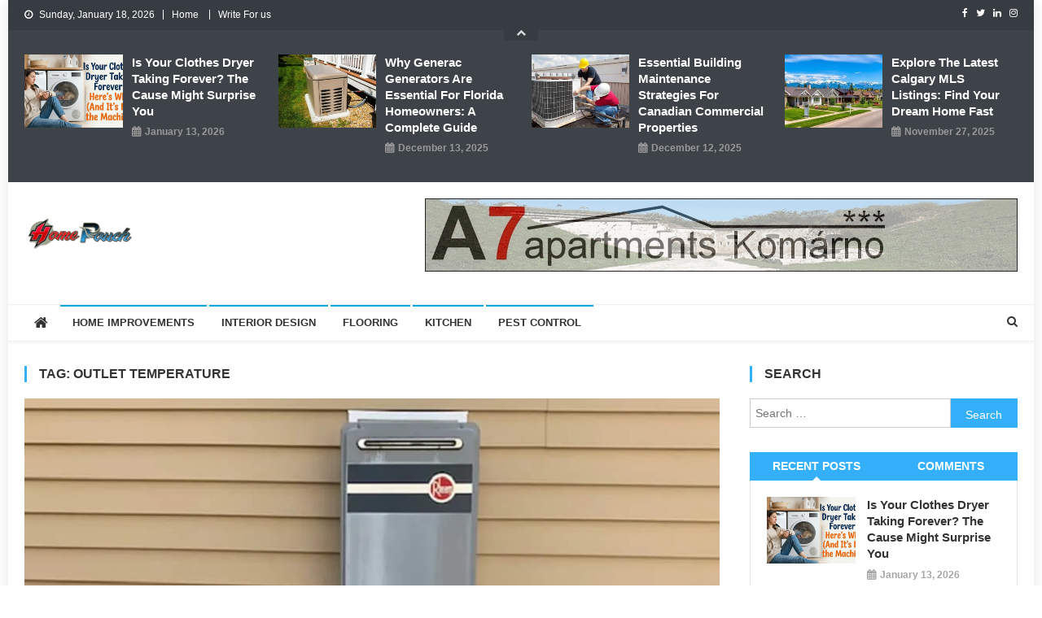

--- FILE ---
content_type: text/html; charset=UTF-8
request_url: https://homepouch.com/tag/outlet-temperature/
body_size: 12414
content:
<!doctype html>
<html lang="en-US">
<head>
<meta charset="UTF-8">
<meta name="viewport" content="width=device-width, initial-scale=1">
<link rel="profile" href="http://gmpg.org/xfn/11">

<meta name='robots' content='index, follow, max-image-preview:large, max-snippet:-1, max-video-preview:-1' />

	<!-- This site is optimized with the Yoast SEO plugin v26.7 - https://yoast.com/wordpress/plugins/seo/ -->
	<title>Outlet Temperature Archives - Home Pouch</title>
	<link rel="canonical" href="https://homepouch.com/tag/outlet-temperature/" />
	<meta property="og:locale" content="en_US" />
	<meta property="og:type" content="article" />
	<meta property="og:title" content="Outlet Temperature Archives - Home Pouch" />
	<meta property="og:url" content="https://homepouch.com/tag/outlet-temperature/" />
	<meta property="og:site_name" content="Home Pouch" />
	<meta name="twitter:card" content="summary_large_image" />
	<script type="application/ld+json" class="yoast-schema-graph">{"@context":"https://schema.org","@graph":[{"@type":"CollectionPage","@id":"https://homepouch.com/tag/outlet-temperature/","url":"https://homepouch.com/tag/outlet-temperature/","name":"Outlet Temperature Archives - Home Pouch","isPartOf":{"@id":"https://homepouch.com/#website"},"primaryImageOfPage":{"@id":"https://homepouch.com/tag/outlet-temperature/#primaryimage"},"image":{"@id":"https://homepouch.com/tag/outlet-temperature/#primaryimage"},"thumbnailUrl":"https://homepouch.com/wp-content/uploads/2021/11/y-16.jpg","inLanguage":"en-US"},{"@type":"ImageObject","inLanguage":"en-US","@id":"https://homepouch.com/tag/outlet-temperature/#primaryimage","url":"https://homepouch.com/wp-content/uploads/2021/11/y-16.jpg","contentUrl":"https://homepouch.com/wp-content/uploads/2021/11/y-16.jpg","width":900,"height":483},{"@type":"WebSite","@id":"https://homepouch.com/#website","url":"https://homepouch.com/","name":"Home Pouch","description":"Home Improvements Blog","publisher":{"@id":"https://homepouch.com/#organization"},"potentialAction":[{"@type":"SearchAction","target":{"@type":"EntryPoint","urlTemplate":"https://homepouch.com/?s={search_term_string}"},"query-input":{"@type":"PropertyValueSpecification","valueRequired":true,"valueName":"search_term_string"}}],"inLanguage":"en-US"},{"@type":"Organization","@id":"https://homepouch.com/#organization","name":"Home Pouch","url":"https://homepouch.com/","logo":{"@type":"ImageObject","inLanguage":"en-US","@id":"https://homepouch.com/#/schema/logo/image/","url":"https://homepouch.com/wp-content/uploads/2021/11/cropped-big-Homepouch-logo-1.png","contentUrl":"https://homepouch.com/wp-content/uploads/2021/11/cropped-big-Homepouch-logo-1.png","width":134,"height":45,"caption":"Home Pouch"},"image":{"@id":"https://homepouch.com/#/schema/logo/image/"}}]}</script>
	<!-- / Yoast SEO plugin. -->


<link rel='dns-prefetch' href='//fonts.googleapis.com' />
<link rel="alternate" type="application/rss+xml" title="Home Pouch &raquo; Feed" href="https://homepouch.com/feed/" />
<link rel="alternate" type="application/rss+xml" title="Home Pouch &raquo; Comments Feed" href="https://homepouch.com/comments/feed/" />
<link rel="alternate" type="application/rss+xml" title="Home Pouch &raquo; Outlet Temperature Tag Feed" href="https://homepouch.com/tag/outlet-temperature/feed/" />
<style id='wp-img-auto-sizes-contain-inline-css' type='text/css'>
img:is([sizes=auto i],[sizes^="auto," i]){contain-intrinsic-size:3000px 1500px}
/*# sourceURL=wp-img-auto-sizes-contain-inline-css */
</style>

<style id='wp-emoji-styles-inline-css' type='text/css'>

	img.wp-smiley, img.emoji {
		display: inline !important;
		border: none !important;
		box-shadow: none !important;
		height: 1em !important;
		width: 1em !important;
		margin: 0 0.07em !important;
		vertical-align: -0.1em !important;
		background: none !important;
		padding: 0 !important;
	}
/*# sourceURL=wp-emoji-styles-inline-css */
</style>
<link rel='stylesheet' id='wp-block-library-css' href='https://homepouch.com/wp-includes/css/dist/block-library/style.min.css?ver=6.9' type='text/css' media='all' />
<style id='global-styles-inline-css' type='text/css'>
:root{--wp--preset--aspect-ratio--square: 1;--wp--preset--aspect-ratio--4-3: 4/3;--wp--preset--aspect-ratio--3-4: 3/4;--wp--preset--aspect-ratio--3-2: 3/2;--wp--preset--aspect-ratio--2-3: 2/3;--wp--preset--aspect-ratio--16-9: 16/9;--wp--preset--aspect-ratio--9-16: 9/16;--wp--preset--color--black: #000000;--wp--preset--color--cyan-bluish-gray: #abb8c3;--wp--preset--color--white: #ffffff;--wp--preset--color--pale-pink: #f78da7;--wp--preset--color--vivid-red: #cf2e2e;--wp--preset--color--luminous-vivid-orange: #ff6900;--wp--preset--color--luminous-vivid-amber: #fcb900;--wp--preset--color--light-green-cyan: #7bdcb5;--wp--preset--color--vivid-green-cyan: #00d084;--wp--preset--color--pale-cyan-blue: #8ed1fc;--wp--preset--color--vivid-cyan-blue: #0693e3;--wp--preset--color--vivid-purple: #9b51e0;--wp--preset--gradient--vivid-cyan-blue-to-vivid-purple: linear-gradient(135deg,rgb(6,147,227) 0%,rgb(155,81,224) 100%);--wp--preset--gradient--light-green-cyan-to-vivid-green-cyan: linear-gradient(135deg,rgb(122,220,180) 0%,rgb(0,208,130) 100%);--wp--preset--gradient--luminous-vivid-amber-to-luminous-vivid-orange: linear-gradient(135deg,rgb(252,185,0) 0%,rgb(255,105,0) 100%);--wp--preset--gradient--luminous-vivid-orange-to-vivid-red: linear-gradient(135deg,rgb(255,105,0) 0%,rgb(207,46,46) 100%);--wp--preset--gradient--very-light-gray-to-cyan-bluish-gray: linear-gradient(135deg,rgb(238,238,238) 0%,rgb(169,184,195) 100%);--wp--preset--gradient--cool-to-warm-spectrum: linear-gradient(135deg,rgb(74,234,220) 0%,rgb(151,120,209) 20%,rgb(207,42,186) 40%,rgb(238,44,130) 60%,rgb(251,105,98) 80%,rgb(254,248,76) 100%);--wp--preset--gradient--blush-light-purple: linear-gradient(135deg,rgb(255,206,236) 0%,rgb(152,150,240) 100%);--wp--preset--gradient--blush-bordeaux: linear-gradient(135deg,rgb(254,205,165) 0%,rgb(254,45,45) 50%,rgb(107,0,62) 100%);--wp--preset--gradient--luminous-dusk: linear-gradient(135deg,rgb(255,203,112) 0%,rgb(199,81,192) 50%,rgb(65,88,208) 100%);--wp--preset--gradient--pale-ocean: linear-gradient(135deg,rgb(255,245,203) 0%,rgb(182,227,212) 50%,rgb(51,167,181) 100%);--wp--preset--gradient--electric-grass: linear-gradient(135deg,rgb(202,248,128) 0%,rgb(113,206,126) 100%);--wp--preset--gradient--midnight: linear-gradient(135deg,rgb(2,3,129) 0%,rgb(40,116,252) 100%);--wp--preset--font-size--small: 13px;--wp--preset--font-size--medium: 20px;--wp--preset--font-size--large: 36px;--wp--preset--font-size--x-large: 42px;--wp--preset--spacing--20: 0.44rem;--wp--preset--spacing--30: 0.67rem;--wp--preset--spacing--40: 1rem;--wp--preset--spacing--50: 1.5rem;--wp--preset--spacing--60: 2.25rem;--wp--preset--spacing--70: 3.38rem;--wp--preset--spacing--80: 5.06rem;--wp--preset--shadow--natural: 6px 6px 9px rgba(0, 0, 0, 0.2);--wp--preset--shadow--deep: 12px 12px 50px rgba(0, 0, 0, 0.4);--wp--preset--shadow--sharp: 6px 6px 0px rgba(0, 0, 0, 0.2);--wp--preset--shadow--outlined: 6px 6px 0px -3px rgb(255, 255, 255), 6px 6px rgb(0, 0, 0);--wp--preset--shadow--crisp: 6px 6px 0px rgb(0, 0, 0);}:where(.is-layout-flex){gap: 0.5em;}:where(.is-layout-grid){gap: 0.5em;}body .is-layout-flex{display: flex;}.is-layout-flex{flex-wrap: wrap;align-items: center;}.is-layout-flex > :is(*, div){margin: 0;}body .is-layout-grid{display: grid;}.is-layout-grid > :is(*, div){margin: 0;}:where(.wp-block-columns.is-layout-flex){gap: 2em;}:where(.wp-block-columns.is-layout-grid){gap: 2em;}:where(.wp-block-post-template.is-layout-flex){gap: 1.25em;}:where(.wp-block-post-template.is-layout-grid){gap: 1.25em;}.has-black-color{color: var(--wp--preset--color--black) !important;}.has-cyan-bluish-gray-color{color: var(--wp--preset--color--cyan-bluish-gray) !important;}.has-white-color{color: var(--wp--preset--color--white) !important;}.has-pale-pink-color{color: var(--wp--preset--color--pale-pink) !important;}.has-vivid-red-color{color: var(--wp--preset--color--vivid-red) !important;}.has-luminous-vivid-orange-color{color: var(--wp--preset--color--luminous-vivid-orange) !important;}.has-luminous-vivid-amber-color{color: var(--wp--preset--color--luminous-vivid-amber) !important;}.has-light-green-cyan-color{color: var(--wp--preset--color--light-green-cyan) !important;}.has-vivid-green-cyan-color{color: var(--wp--preset--color--vivid-green-cyan) !important;}.has-pale-cyan-blue-color{color: var(--wp--preset--color--pale-cyan-blue) !important;}.has-vivid-cyan-blue-color{color: var(--wp--preset--color--vivid-cyan-blue) !important;}.has-vivid-purple-color{color: var(--wp--preset--color--vivid-purple) !important;}.has-black-background-color{background-color: var(--wp--preset--color--black) !important;}.has-cyan-bluish-gray-background-color{background-color: var(--wp--preset--color--cyan-bluish-gray) !important;}.has-white-background-color{background-color: var(--wp--preset--color--white) !important;}.has-pale-pink-background-color{background-color: var(--wp--preset--color--pale-pink) !important;}.has-vivid-red-background-color{background-color: var(--wp--preset--color--vivid-red) !important;}.has-luminous-vivid-orange-background-color{background-color: var(--wp--preset--color--luminous-vivid-orange) !important;}.has-luminous-vivid-amber-background-color{background-color: var(--wp--preset--color--luminous-vivid-amber) !important;}.has-light-green-cyan-background-color{background-color: var(--wp--preset--color--light-green-cyan) !important;}.has-vivid-green-cyan-background-color{background-color: var(--wp--preset--color--vivid-green-cyan) !important;}.has-pale-cyan-blue-background-color{background-color: var(--wp--preset--color--pale-cyan-blue) !important;}.has-vivid-cyan-blue-background-color{background-color: var(--wp--preset--color--vivid-cyan-blue) !important;}.has-vivid-purple-background-color{background-color: var(--wp--preset--color--vivid-purple) !important;}.has-black-border-color{border-color: var(--wp--preset--color--black) !important;}.has-cyan-bluish-gray-border-color{border-color: var(--wp--preset--color--cyan-bluish-gray) !important;}.has-white-border-color{border-color: var(--wp--preset--color--white) !important;}.has-pale-pink-border-color{border-color: var(--wp--preset--color--pale-pink) !important;}.has-vivid-red-border-color{border-color: var(--wp--preset--color--vivid-red) !important;}.has-luminous-vivid-orange-border-color{border-color: var(--wp--preset--color--luminous-vivid-orange) !important;}.has-luminous-vivid-amber-border-color{border-color: var(--wp--preset--color--luminous-vivid-amber) !important;}.has-light-green-cyan-border-color{border-color: var(--wp--preset--color--light-green-cyan) !important;}.has-vivid-green-cyan-border-color{border-color: var(--wp--preset--color--vivid-green-cyan) !important;}.has-pale-cyan-blue-border-color{border-color: var(--wp--preset--color--pale-cyan-blue) !important;}.has-vivid-cyan-blue-border-color{border-color: var(--wp--preset--color--vivid-cyan-blue) !important;}.has-vivid-purple-border-color{border-color: var(--wp--preset--color--vivid-purple) !important;}.has-vivid-cyan-blue-to-vivid-purple-gradient-background{background: var(--wp--preset--gradient--vivid-cyan-blue-to-vivid-purple) !important;}.has-light-green-cyan-to-vivid-green-cyan-gradient-background{background: var(--wp--preset--gradient--light-green-cyan-to-vivid-green-cyan) !important;}.has-luminous-vivid-amber-to-luminous-vivid-orange-gradient-background{background: var(--wp--preset--gradient--luminous-vivid-amber-to-luminous-vivid-orange) !important;}.has-luminous-vivid-orange-to-vivid-red-gradient-background{background: var(--wp--preset--gradient--luminous-vivid-orange-to-vivid-red) !important;}.has-very-light-gray-to-cyan-bluish-gray-gradient-background{background: var(--wp--preset--gradient--very-light-gray-to-cyan-bluish-gray) !important;}.has-cool-to-warm-spectrum-gradient-background{background: var(--wp--preset--gradient--cool-to-warm-spectrum) !important;}.has-blush-light-purple-gradient-background{background: var(--wp--preset--gradient--blush-light-purple) !important;}.has-blush-bordeaux-gradient-background{background: var(--wp--preset--gradient--blush-bordeaux) !important;}.has-luminous-dusk-gradient-background{background: var(--wp--preset--gradient--luminous-dusk) !important;}.has-pale-ocean-gradient-background{background: var(--wp--preset--gradient--pale-ocean) !important;}.has-electric-grass-gradient-background{background: var(--wp--preset--gradient--electric-grass) !important;}.has-midnight-gradient-background{background: var(--wp--preset--gradient--midnight) !important;}.has-small-font-size{font-size: var(--wp--preset--font-size--small) !important;}.has-medium-font-size{font-size: var(--wp--preset--font-size--medium) !important;}.has-large-font-size{font-size: var(--wp--preset--font-size--large) !important;}.has-x-large-font-size{font-size: var(--wp--preset--font-size--x-large) !important;}
/*# sourceURL=global-styles-inline-css */
</style>

<style id='classic-theme-styles-inline-css' type='text/css'>
/*! This file is auto-generated */
.wp-block-button__link{color:#fff;background-color:#32373c;border-radius:9999px;box-shadow:none;text-decoration:none;padding:calc(.667em + 2px) calc(1.333em + 2px);font-size:1.125em}.wp-block-file__button{background:#32373c;color:#fff;text-decoration:none}
/*# sourceURL=/wp-includes/css/classic-themes.min.css */
</style>
<link rel='stylesheet' id='contact-form-7-css' href='https://homepouch.com/wp-content/plugins/contact-form-7/includes/css/styles.css?ver=6.1.4' type='text/css' media='all' />
<link rel='stylesheet' id='news-vibrant-fonts-css' href='https://fonts.googleapis.com/css?family=Roboto+Condensed%3A300italic%2C400italic%2C700italic%2C400%2C300%2C700%7CTitillium+Web%3A400%2C600%2C700%2C300&#038;subset=latin%2Clatin-ext' type='text/css' media='all' />
<link rel='stylesheet' id='font-awesome-css' href='https://homepouch.com/wp-content/themes/news-vibrant/assets/library/font-awesome/css/font-awesome.min.css?ver=4.7.0' type='text/css' media='all' />
<link rel='stylesheet' id='lightslider-style-css' href='https://homepouch.com/wp-content/themes/news-vibrant/assets/library/lightslider/css/lightslider.min.css?ver=1.1.6' type='text/css' media='all' />
<link rel='stylesheet' id='news-vibrant-style-css' href='https://homepouch.com/wp-content/themes/news-vibrant/style.css?ver=1.5.2' type='text/css' media='all' />
<style id='news-vibrant-style-inline-css' type='text/css'>
.category-button.nv-cat-194 a{background:#00a9e0}
.category-button.nv-cat-194 a:hover{background:#0077ae}
.nv-block-title:hover .nv-cat-194{color:#00a9e0}
.nv-block-title.nv-cat-194{border-left-color:#00a9e0}
#site-navigation ul li.nv-cat-194 a:before{background-color:#00a9e0}
.category-button.nv-cat-129 a{background:#00a9e0}
.category-button.nv-cat-129 a:hover{background:#0077ae}
.nv-block-title:hover .nv-cat-129{color:#00a9e0}
.nv-block-title.nv-cat-129{border-left-color:#00a9e0}
#site-navigation ul li.nv-cat-129 a:before{background-color:#00a9e0}
.category-button.nv-cat-136 a{background:#00a9e0}
.category-button.nv-cat-136 a:hover{background:#0077ae}
.nv-block-title:hover .nv-cat-136{color:#00a9e0}
.nv-block-title.nv-cat-136{border-left-color:#00a9e0}
#site-navigation ul li.nv-cat-136 a:before{background-color:#00a9e0}
.category-button.nv-cat-132 a{background:#00a9e0}
.category-button.nv-cat-132 a:hover{background:#0077ae}
.nv-block-title:hover .nv-cat-132{color:#00a9e0}
.nv-block-title.nv-cat-132{border-left-color:#00a9e0}
#site-navigation ul li.nv-cat-132 a:before{background-color:#00a9e0}
.category-button.nv-cat-130 a{background:#00a9e0}
.category-button.nv-cat-130 a:hover{background:#0077ae}
.nv-block-title:hover .nv-cat-130{color:#00a9e0}
.nv-block-title.nv-cat-130{border-left-color:#00a9e0}
#site-navigation ul li.nv-cat-130 a:before{background-color:#00a9e0}
.category-button.nv-cat-1 a{background:#00a9e0}
.category-button.nv-cat-1 a:hover{background:#0077ae}
.nv-block-title:hover .nv-cat-1{color:#00a9e0}
.nv-block-title.nv-cat-1{border-left-color:#00a9e0}
#site-navigation ul li.nv-cat-1 a:before{background-color:#00a9e0}
.category-button.nv-cat-115 a{background:#00a9e0}
.category-button.nv-cat-115 a:hover{background:#0077ae}
.nv-block-title:hover .nv-cat-115{color:#00a9e0}
.nv-block-title.nv-cat-115{border-left-color:#00a9e0}
#site-navigation ul li.nv-cat-115 a:before{background-color:#00a9e0}
.category-button.nv-cat-4 a{background:#00a9e0}
.category-button.nv-cat-4 a:hover{background:#0077ae}
.nv-block-title:hover .nv-cat-4{color:#00a9e0}
.nv-block-title.nv-cat-4{border-left-color:#00a9e0}
#site-navigation ul li.nv-cat-4 a:before{background-color:#00a9e0}
.category-button.nv-cat-98 a{background:#00a9e0}
.category-button.nv-cat-98 a:hover{background:#0077ae}
.nv-block-title:hover .nv-cat-98{color:#00a9e0}
.nv-block-title.nv-cat-98{border-left-color:#00a9e0}
#site-navigation ul li.nv-cat-98 a:before{background-color:#00a9e0}
.category-button.nv-cat-131 a{background:#00a9e0}
.category-button.nv-cat-131 a:hover{background:#0077ae}
.nv-block-title:hover .nv-cat-131{color:#00a9e0}
.nv-block-title.nv-cat-131{border-left-color:#00a9e0}
#site-navigation ul li.nv-cat-131 a:before{background-color:#00a9e0}
.category-button.nv-cat-2 a{background:#00a9e0}
.category-button.nv-cat-2 a:hover{background:#0077ae}
.nv-block-title:hover .nv-cat-2{color:#00a9e0}
.nv-block-title.nv-cat-2{border-left-color:#00a9e0}
#site-navigation ul li.nv-cat-2 a:before{background-color:#00a9e0}
.category-button.nv-cat-141 a{background:#00a9e0}
.category-button.nv-cat-141 a:hover{background:#0077ae}
.nv-block-title:hover .nv-cat-141{color:#00a9e0}
.nv-block-title.nv-cat-141{border-left-color:#00a9e0}
#site-navigation ul li.nv-cat-141 a:before{background-color:#00a9e0}
.category-button.nv-cat-119 a{background:#00a9e0}
.category-button.nv-cat-119 a:hover{background:#0077ae}
.nv-block-title:hover .nv-cat-119{color:#00a9e0}
.nv-block-title.nv-cat-119{border-left-color:#00a9e0}
#site-navigation ul li.nv-cat-119 a:before{background-color:#00a9e0}
.category-button.nv-cat-3 a{background:#00a9e0}
.category-button.nv-cat-3 a:hover{background:#0077ae}
.nv-block-title:hover .nv-cat-3{color:#00a9e0}
.nv-block-title.nv-cat-3{border-left-color:#00a9e0}
#site-navigation ul li.nv-cat-3 a:before{background-color:#00a9e0}
.category-button.nv-cat-5 a{background:#00a9e0}
.category-button.nv-cat-5 a:hover{background:#0077ae}
.nv-block-title:hover .nv-cat-5{color:#00a9e0}
.nv-block-title.nv-cat-5{border-left-color:#00a9e0}
#site-navigation ul li.nv-cat-5 a:before{background-color:#00a9e0}
.category-button.nv-cat-114 a{background:#00a9e0}
.category-button.nv-cat-114 a:hover{background:#0077ae}
.nv-block-title:hover .nv-cat-114{color:#00a9e0}
.nv-block-title.nv-cat-114{border-left-color:#00a9e0}
#site-navigation ul li.nv-cat-114 a:before{background-color:#00a9e0}
.category-button.nv-cat-6 a{background:#00a9e0}
.category-button.nv-cat-6 a:hover{background:#0077ae}
.nv-block-title:hover .nv-cat-6{color:#00a9e0}
.nv-block-title.nv-cat-6{border-left-color:#00a9e0}
#site-navigation ul li.nv-cat-6 a:before{background-color:#00a9e0}
.category-button.nv-cat-240 a{background:#00a9e0}
.category-button.nv-cat-240 a:hover{background:#0077ae}
.nv-block-title:hover .nv-cat-240{color:#00a9e0}
.nv-block-title.nv-cat-240{border-left-color:#00a9e0}
#site-navigation ul li.nv-cat-240 a:before{background-color:#00a9e0}
.category-button.nv-cat-108 a{background:#00a9e0}
.category-button.nv-cat-108 a:hover{background:#0077ae}
.nv-block-title:hover .nv-cat-108{color:#00a9e0}
.nv-block-title.nv-cat-108{border-left-color:#00a9e0}
#site-navigation ul li.nv-cat-108 a:before{background-color:#00a9e0}
.category-button.nv-cat-105 a{background:#00a9e0}
.category-button.nv-cat-105 a:hover{background:#0077ae}
.nv-block-title:hover .nv-cat-105{color:#00a9e0}
.nv-block-title.nv-cat-105{border-left-color:#00a9e0}
#site-navigation ul li.nv-cat-105 a:before{background-color:#00a9e0}
.navigation .nav-links a,.bttn,button,input[type='button'],input[type='reset'],input[type='submit'],.navigation .nav-links a:hover,.bttn:hover,button,input[type='button']:hover,input[type='reset']:hover,input[type='submit']:hover,.widget_search .search-submit,.widget_tag_cloud .tagcloud a:hover,.edit-link .post-edit-link,.reply .comment-reply-link,.home .nv-home-icon a,.nv-home-icon a:hover,#site-navigation ul li a:before,.nv-header-search-wrapper .search-form-main .search-submit,.ticker-caption,.comments-link:hover a,.news_vibrant_featured_slider .slider-posts .lSAction > a:hover,.news_vibrant_default_tabbed ul.widget-tabs li,.news_vibrant_default_tabbed ul.widget-tabs li.ui-tabs-active,.news_vibrant_default_tabbed ul.widget-tabs li:hover,.nv-block-title-nav-wrap .carousel-nav-action .carousel-controls:hover,.news_vibrant_social_media .social-link a,.news_vibrant_social_media .social-link a:hover,.nv-archive-more .nv-button:hover,.error404 .page-title,#nv-scrollup{background:#34b0fa}
a,a:hover,a:focus,a:active,.widget a:hover,.widget a:hover::before,.widget li:hover::before,.entry-footer a:hover,.comment-author .fn .url:hover,#cancel-comment-reply-link,#cancel-comment-reply-link:before,.logged-in-as a,.nv-featured-posts-wrapper .nv-single-post-wrap .nv-post-content .nv-post-meta span:hover,.nv-featured-posts-wrapper .nv-single-post-wrap .nv-post-content .nv-post-meta span a:hover,.search-main a:hover,.nv-ticker-block .lSAction>a:hover,.nv-slide-content-wrap .post-title a:hover,.news_vibrant_featured_posts .nv-single-post .nv-post-content .nv-post-title a:hover,.news_vibrant_carousel .nv-single-post .nv-post-title a:hover,.news_vibrant_block_posts .layout3 .nv-primary-block-wrap .nv-single-post .nv-post-title a:hover,.news_vibrant_featured_slider .featured-posts .nv-single-post .nv-post-content .nv-post-title a:hover,.nv-featured-posts-wrapper .nv-single-post-wrap .nv-post-content .nv-post-title a:hover,.nv-post-title.large-size a:hover,.nv-post-title.small-size a:hover,.nv-post-meta span:hover,.nv-post-meta span a:hover,.news_vibrant_featured_posts .nv-single-post-wrap .nv-post-content .nv-post-meta span:hover,.news_vibrant_featured_posts .nv-single-post-wrap .nv-post-content .nv-post-meta span a:hover,.nv-post-title.small-size a:hover,#top-footer .widget a:hover,#top-footer .widget a:hover:before,#top-footer .widget li:hover:before,#footer-navigation ul li a:hover,.entry-title a:hover,.entry-meta span a:hover,.entry-meta span:hover,.menu-toggle:hover{color:#34b0fa}
.navigation .nav-links a,.bttn,button,input[type='button'],input[type='reset'],input[type='submit'],.widget_search .search-submit,#top-footer .widget-title,.nv-archive-more .nv-button:hover{border-color:#34b0fa}
.comment-list .comment-body,.nv-header-search-wrapper .search-form-main,.comments-link:hover a::after{border-top-color:#34b0fa}
.nv-header-search-wrapper .search-form-main:before{border-bottom-color:#34b0fa}
.nv-block-title,.widget-title,.page-header .page-title,.nv-related-title{border-left-color:#34b0fa}
.site-title,.site-description{position:absolute;clip:rect(1px,1px,1px,1px)}
/*# sourceURL=news-vibrant-style-inline-css */
</style>
<link rel='stylesheet' id='news-vibrant-responsive-style-css' href='https://homepouch.com/wp-content/themes/news-vibrant/assets/css/nv-responsive.css?ver=1.0.0' type='text/css' media='all' />
<link rel='stylesheet' id='taxopress-frontend-css-css' href='https://homepouch.com/wp-content/plugins/simple-tags/assets/frontend/css/frontend.css?ver=3.43.0' type='text/css' media='all' />
<script type="text/javascript" src="https://homepouch.com/wp-includes/js/jquery/jquery.min.js?ver=3.7.1" id="jquery-core-js"></script>
<script type="text/javascript" src="https://homepouch.com/wp-includes/js/jquery/jquery-migrate.min.js?ver=3.4.1" id="jquery-migrate-js"></script>
<script type="text/javascript" src="https://homepouch.com/wp-content/plugins/simple-tags/assets/frontend/js/frontend.js?ver=3.43.0" id="taxopress-frontend-js-js"></script>
<link rel="https://api.w.org/" href="https://homepouch.com/wp-json/" /><link rel="alternate" title="JSON" type="application/json" href="https://homepouch.com/wp-json/wp/v2/tags/84" /><link rel="EditURI" type="application/rsd+xml" title="RSD" href="https://homepouch.com/xmlrpc.php?rsd" />
<meta name="generator" content="WordPress 6.9" />
<link rel="icon" href="https://homepouch.com/wp-content/uploads/2021/11/cropped-house-1-32x32.png" sizes="32x32" />
<link rel="icon" href="https://homepouch.com/wp-content/uploads/2021/11/cropped-house-1-192x192.png" sizes="192x192" />
<link rel="apple-touch-icon" href="https://homepouch.com/wp-content/uploads/2021/11/cropped-house-1-180x180.png" />
<meta name="msapplication-TileImage" content="https://homepouch.com/wp-content/uploads/2021/11/cropped-house-1-270x270.png" />
</head>

<body class="archive tag tag-outlet-temperature tag-84 wp-custom-logo wp-theme-news-vibrant group-blog hfeed right-sidebar boxed_layout archive-classic">

<div id="page" class="site">
	<a class="skip-link screen-reader-text" href="#content">Skip to content</a>
	
	<div class="nv-top-header-wrap"><div class="cv-container">		<div class="nv-top-left-section-wrapper">
			<div class="date-section">Sunday, January 18, 2026</div>				<nav id="top-navigation" class="top-navigation" role="navigation">
					<div class="menu-top-menu-container"><ul id="top-menu" class="menu"><li id="menu-item-95" class="menu-item menu-item-type-post_type menu-item-object-page menu-item-home menu-item-95"><a href="https://homepouch.com/">Home</a></li>
<li id="menu-item-96" class="menu-item menu-item-type-post_type menu-item-object-page menu-item-96"><a href="https://homepouch.com/contact-us/">Write For us</a></li>
</ul></div>				</nav><!-- #site-navigation -->
					</div><!-- .nv-top-left-section-wrapper -->
		<div class="nv-top-right-section-wrapper">
			<div class="nv-social-icons-wrapper"><span class="social-link"><a href="http://facebook.com" target="_blank"><i class="fa fa-facebook-f"></i></a></span><span class="social-link"><a href="http://twitter.com" target="_blank"><i class="fa fa-twitter"></i></a></span><span class="social-link"><a href="http://linkedin.com" target="_blank"><i class="fa fa-linkedin"></i></a></span><span class="social-link"><a href="http://instagram.com" target="_blank"><i class="fa fa-instagram"></i></a></span></div><!-- .nv-social-icons-wrapper -->		</div><!-- .nv-top-right-section-wrapper -->
<div class="nv-top-featured-toggle toggle-icon" title="Feature Posts"><i class="fa fa-chevron-up"> </i></div></div><!-- .cv-container --></div><!-- .nv-top-header-wrap --><div class="nv-top-featured-wrapper"><div class="cv-container">		<div class="nv-featured-posts-wrapper">
                            <div class="nv-single-post-wrap nv-clearfix">
                        <div class="nv-single-post">
                            <div class="nv-post-thumb">
                                <a href="https://homepouch.com/is-your-clothes-dryer-taking-forever-the-cause-might-surprise-you/">
                                    <img width="272" height="204" src="https://homepouch.com/wp-content/uploads/2026/01/is-your-dryer-taking-forever-2-272x204.png" class="attachment-news-vibrant-block-thumb size-news-vibrant-block-thumb wp-post-image" alt="" decoding="async" fetchpriority="high" />                                </a>
                            </div><!-- .nv-post-thumb -->
                            <div class="nv-post-content">
                                <h3 class="nv-post-title small-size"><a href="https://homepouch.com/is-your-clothes-dryer-taking-forever-the-cause-might-surprise-you/">Is Your Clothes Dryer Taking Forever? The Cause Might Surprise You</a></h3>
                                <div class="nv-post-meta"> <span class="posted-on"><a href="https://homepouch.com/is-your-clothes-dryer-taking-forever-the-cause-might-surprise-you/" rel="bookmark"><time class="entry-date published updated" datetime="2026-01-13T21:01:45+05:30">January 13, 2026</time></a></span> </div>
                            </div><!-- .nv-post-content -->
                        </div> <!-- nv-single-post -->
                    </div><!-- .nv-single-post-wrap -->
                            <div class="nv-single-post-wrap nv-clearfix">
                        <div class="nv-single-post">
                            <div class="nv-post-thumb">
                                <a href="https://homepouch.com/why-generac-generators-are-essential-for-florida-homeowners/">
                                    <img width="272" height="204" src="https://homepouch.com/wp-content/uploads/2025/12/Home-HVAC-272x204.jpg" class="attachment-news-vibrant-block-thumb size-news-vibrant-block-thumb wp-post-image" alt="" decoding="async" />                                </a>
                            </div><!-- .nv-post-thumb -->
                            <div class="nv-post-content">
                                <h3 class="nv-post-title small-size"><a href="https://homepouch.com/why-generac-generators-are-essential-for-florida-homeowners/">Why Generac Generators Are Essential for Florida Homeowners: A Complete Guide</a></h3>
                                <div class="nv-post-meta"> <span class="posted-on"><a href="https://homepouch.com/why-generac-generators-are-essential-for-florida-homeowners/" rel="bookmark"><time class="entry-date published updated" datetime="2025-12-13T15:34:41+05:30">December 13, 2025</time></a></span> </div>
                            </div><!-- .nv-post-content -->
                        </div> <!-- nv-single-post -->
                    </div><!-- .nv-single-post-wrap -->
                            <div class="nv-single-post-wrap nv-clearfix">
                        <div class="nv-single-post">
                            <div class="nv-post-thumb">
                                <a href="https://homepouch.com/essential-building-maintenance-strategies-for-canadian-commercial-properties/">
                                    <img width="272" height="204" src="https://homepouch.com/wp-content/uploads/2025/12/Real-Estate-272x204.jpg" class="attachment-news-vibrant-block-thumb size-news-vibrant-block-thumb wp-post-image" alt="" decoding="async" />                                </a>
                            </div><!-- .nv-post-thumb -->
                            <div class="nv-post-content">
                                <h3 class="nv-post-title small-size"><a href="https://homepouch.com/essential-building-maintenance-strategies-for-canadian-commercial-properties/">Essential Building Maintenance Strategies for Canadian Commercial Properties</a></h3>
                                <div class="nv-post-meta"> <span class="posted-on"><a href="https://homepouch.com/essential-building-maintenance-strategies-for-canadian-commercial-properties/" rel="bookmark"><time class="entry-date published updated" datetime="2025-12-12T15:54:44+05:30">December 12, 2025</time></a></span> </div>
                            </div><!-- .nv-post-content -->
                        </div> <!-- nv-single-post -->
                    </div><!-- .nv-single-post-wrap -->
                            <div class="nv-single-post-wrap nv-clearfix">
                        <div class="nv-single-post">
                            <div class="nv-post-thumb">
                                <a href="https://homepouch.com/explore-the-latest-calgary-mls-listings-find-your-dream-home-fast/">
                                    <img width="272" height="204" src="https://homepouch.com/wp-content/uploads/2025/11/Home-272x204.jpg" class="attachment-news-vibrant-block-thumb size-news-vibrant-block-thumb wp-post-image" alt="" decoding="async" />                                </a>
                            </div><!-- .nv-post-thumb -->
                            <div class="nv-post-content">
                                <h3 class="nv-post-title small-size"><a href="https://homepouch.com/explore-the-latest-calgary-mls-listings-find-your-dream-home-fast/">Explore the Latest Calgary MLS Listings: Find Your Dream Home Fast</a></h3>
                                <div class="nv-post-meta"> <span class="posted-on"><a href="https://homepouch.com/explore-the-latest-calgary-mls-listings-find-your-dream-home-fast/" rel="bookmark"><time class="entry-date published updated" datetime="2025-11-27T14:48:05+05:30">November 27, 2025</time></a></span> </div>
                            </div><!-- .nv-post-content -->
                        </div> <!-- nv-single-post -->
                    </div><!-- .nv-single-post-wrap -->
                </div><!-- .nv-featured-posts-wrapper -->
</div><!-- .cv-container --></div><!-- .nv-top-featured-wrapper --><header id="masthead" class="site-header" role="banner"><div class="nv-logo-section-wrapper"><div class="cv-container">		<div class="site-branding">

			<a href="https://homepouch.com/" class="custom-logo-link" rel="home"><img width="134" height="45" src="https://homepouch.com/wp-content/uploads/2021/11/cropped-big-Homepouch-logo-1.png" class="custom-logo" alt="Home Pouch" decoding="async" /></a>
							<p class="site-title"><a href="https://homepouch.com/" rel="home">Home Pouch</a></p>
							<p class="site-description">Home Improvements Blog</p>
						
		</div><!-- .site-branding -->
		<div class="nv-header-ads-area">
			<section id="text-7" class="widget widget_text">			<div class="textwidget"><p><img decoding="async" class="aligncenter wp-image-98 size-full" src="https://homepouch.com/wp-content/uploads/2021/11/A7-banner-728x90-1.gif" alt="" width="728" height="90" /></p>
</div>
		</section>		</div><!-- .nv-header-ads-area -->
</div><!-- .cv-container --></div><!-- .nv-logo-section-wrapper -->		<div id="nv-menu-wrap" class="nv-header-menu-wrapper">
			<div class="nv-header-menu-block-wrap">
				<div class="cv-container">
												<div class="nv-home-icon">
								<a href="https://homepouch.com/" rel="home"> <i class="fa fa-home"> </i> </a>
							</div><!-- .nv-home-icon -->
										<div class="nv-header-menu-wrap">
	                    <a href="javascript:void(0)" class="menu-toggle hide"> <i class="fa fa-navicon"> </i> </a>
						<nav id="site-navigation" class="main-navigation" role="navigation">
							<div class="menu-primary-menu-container"><ul id="primary-menu" class="menu"><li id="menu-item-90" class="menu-item menu-item-type-taxonomy menu-item-object-category menu-item-90 nv-cat-2"><a href="https://homepouch.com/category/home-improvements/">Home Improvements</a></li>
<li id="menu-item-91" class="menu-item menu-item-type-taxonomy menu-item-object-category menu-item-91 nv-cat-3"><a href="https://homepouch.com/category/interior-design/">Interior Design</a></li>
<li id="menu-item-92" class="menu-item menu-item-type-taxonomy menu-item-object-category menu-item-92 nv-cat-4"><a href="https://homepouch.com/category/flooring/">Flooring</a></li>
<li id="menu-item-93" class="menu-item menu-item-type-taxonomy menu-item-object-category menu-item-93 nv-cat-5"><a href="https://homepouch.com/category/kitchen/">Kitchen</a></li>
<li id="menu-item-94" class="menu-item menu-item-type-taxonomy menu-item-object-category menu-item-94 nv-cat-6"><a href="https://homepouch.com/category/pest-control/">Pest Control</a></li>
</ul></div>						</nav><!-- #site-navigation -->
					</div><!-- .nv-header-menu-wrap -->
											<div class="nv-header-search-wrapper">                    
			                <span class="search-main"><a href="javascript:void(0);"><i class="fa fa-search"></i></a></span>
			                <div class="search-form-main nv-clearfix">
				                <form role="search" method="get" class="search-form" action="https://homepouch.com/">
				<label>
					<span class="screen-reader-text">Search for:</span>
					<input type="search" class="search-field" placeholder="Search &hellip;" value="" name="s" />
				</label>
				<input type="submit" class="search-submit" value="Search" />
			</form>				            </div>
						</div><!-- .nv-header-search-wrapper -->
									</div>
			</div>
		</div><!-- .nv-header-menu-wrapper -->
</header><!-- .site-header -->
	<div id="content" class="site-content">
		<div class="cv-container">
	<div id="primary" class="content-area">
		<main id="main" class="site-main" role="main">

		
			<header class="page-header">
				<h1 class="page-title">Tag: <span>Outlet Temperature</span></h1>			</header><!-- .page-header -->

			
<article id="post-19" class="has-thumbnail post-19 post type-post status-publish format-standard has-post-thumbnail hentry category-kitchen tag-blunder-code tag-heated-water tag-outlet-temperature tag-subsequent tag-temperature-sensor">	

			<div class="nv-article-thumb">
			<a href="https://homepouch.com/mistake-codes-for-bosch-tankless-water-heaters/">
				<img width="900" height="483" src="https://homepouch.com/wp-content/uploads/2021/11/y-16.jpg" class="attachment-full size-full wp-post-image" alt="" decoding="async" loading="lazy" srcset="https://homepouch.com/wp-content/uploads/2021/11/y-16.jpg 900w, https://homepouch.com/wp-content/uploads/2021/11/y-16-300x161.jpg 300w, https://homepouch.com/wp-content/uploads/2021/11/y-16-768x412.jpg 768w" sizes="auto, (max-width: 900px) 100vw, 900px" />			</a>
		</div><!-- .nv-article-thumb -->
	
	<div class="nv-archive-post-content-wrapper">

		<header class="entry-header">
			<h2 class="entry-title"><a href="https://homepouch.com/mistake-codes-for-bosch-tankless-water-heaters/" rel="bookmark">Mistake Codes For Bosch Tankless Water Heaters</a></h2>					<div class="entry-meta">
						<span class="posted-on"><a href="https://homepouch.com/mistake-codes-for-bosch-tankless-water-heaters/" rel="bookmark"><time class="entry-date published" datetime="2021-03-18T06:32:05+05:30">March 18, 2021</time><time class="updated" datetime="2022-12-20T19:53:53+05:30">December 20, 2022</time></a></span><span class="byline"><span class="author vcard"><a class="url fn n" href="https://homepouch.com/author/admin/">admin</a></span></span>					</div><!-- .entry-meta -->
					</header><!-- .entry-header -->

		<div class="entry-content">
			<p>Water Heaaters warmers are utilized practically in each home in Perth. Blunder codes demonstrate the issues happening inside the Bosch Hot Water System. Similarly as the blunder codes are shown on the LCD show of the Bosch water radiator, then, at that point, the reset button regularly causes the mistake expulsion. Yet, on the off [&hellip;]</p>
			<span class="nv-archive-more"><a href="https://homepouch.com/mistake-codes-for-bosch-tankless-water-heaters/" class="nv-button"><i class="fa fa-arrow-circle-o-right"></i>Continue Reading</a></span>
		</div><!-- .entry-content -->

		<footer class="entry-footer">
					</footer><!-- .entry-footer -->

	</div><!-- .nv-archive-post-content-wrapper -->
	
</article><!-- #post-19 -->
		</main><!-- #main -->
	</div><!-- #primary -->


<aside id="secondary" class="widget-area" role="complementary">
	<section id="search-2" class="widget widget_search"><h4 class="widget-title">Search</h4><form role="search" method="get" class="search-form" action="https://homepouch.com/">
				<label>
					<span class="screen-reader-text">Search for:</span>
					<input type="search" class="search-field" placeholder="Search &hellip;" value="" name="s" />
				</label>
				<input type="submit" class="search-submit" value="Search" />
			</form></section><section id="news_vibrant_default_tabbed-3" class="widget news_vibrant_default_tabbed">            <div class="nv-default-tabbed-wrapper nv-clearfix" id="nv-tabbed-widget">
                
                <ul class="widget-tabs nv-clearfix" id="nv-widget-tab">
                    <li><a href="#latest">Recent Posts</a></li>
                    <li><a href="#comments">Comments</a></li>
                </ul><!-- .widget-tabs -->

                <div id="latest" class="nv-tabbed-section nv-clearfix">
                                                    <div class="nv-single-post nv-clearfix">
                                    <div class="nv-post-thumb">
                                        <a href="https://homepouch.com/is-your-clothes-dryer-taking-forever-the-cause-might-surprise-you/"> <img width="272" height="204" src="https://homepouch.com/wp-content/uploads/2026/01/is-your-dryer-taking-forever-2-272x204.png" class="attachment-news-vibrant-block-thumb size-news-vibrant-block-thumb wp-post-image" alt="" decoding="async" loading="lazy" /> </a>
                                    </div><!-- .nv-post-thumb -->
                                    <div class="nv-post-content">
                                        <h3 class="nv-post-title small-size"><a href="https://homepouch.com/is-your-clothes-dryer-taking-forever-the-cause-might-surprise-you/">Is Your Clothes Dryer Taking Forever? The Cause Might Surprise You</a></h3>
                                        <div class="nv-post-meta">
                                            <span class="posted-on"><a href="https://homepouch.com/is-your-clothes-dryer-taking-forever-the-cause-might-surprise-you/" rel="bookmark"><time class="entry-date published updated" datetime="2026-01-13T21:01:45+05:30">January 13, 2026</time></a></span><span class="comments-link"><span>Comments Off<span class="screen-reader-text"> on Is Your Clothes Dryer Taking Forever? The Cause Might Surprise You</span></span></span>                                        </div>
                                    </div><!-- .nv-post-content -->
                                </div><!-- .nv-single-post -->
                                                    <div class="nv-single-post nv-clearfix">
                                    <div class="nv-post-thumb">
                                        <a href="https://homepouch.com/how-hard-water-impacts-pipes-fixtures-and-appliances/"> <img width="272" height="204" src="https://homepouch.com/wp-content/uploads/2025/12/Plumbing-272x204.jpg" class="attachment-news-vibrant-block-thumb size-news-vibrant-block-thumb wp-post-image" alt="" decoding="async" loading="lazy" /> </a>
                                    </div><!-- .nv-post-thumb -->
                                    <div class="nv-post-content">
                                        <h3 class="nv-post-title small-size"><a href="https://homepouch.com/how-hard-water-impacts-pipes-fixtures-and-appliances/">How Hard Water Impacts Pipes, Fixtures, and Appliances</a></h3>
                                        <div class="nv-post-meta">
                                            <span class="posted-on"><a href="https://homepouch.com/how-hard-water-impacts-pipes-fixtures-and-appliances/" rel="bookmark"><time class="entry-date published updated" datetime="2025-12-31T16:13:05+05:30">December 31, 2025</time></a></span><span class="comments-link"><span>Comments Off<span class="screen-reader-text"> on How Hard Water Impacts Pipes, Fixtures, and Appliances</span></span></span>                                        </div>
                                    </div><!-- .nv-post-content -->
                                </div><!-- .nv-single-post -->
                                                    <div class="nv-single-post nv-clearfix">
                                    <div class="nv-post-thumb">
                                        <a href="https://homepouch.com/future-proof-living-in-a-rapidly-changing-city/"> <img width="272" height="204" src="https://homepouch.com/wp-content/uploads/2025/12/Paste-272x204.jpg" class="attachment-news-vibrant-block-thumb size-news-vibrant-block-thumb wp-post-image" alt="" decoding="async" loading="lazy" /> </a>
                                    </div><!-- .nv-post-thumb -->
                                    <div class="nv-post-content">
                                        <h3 class="nv-post-title small-size"><a href="https://homepouch.com/future-proof-living-in-a-rapidly-changing-city/">Future-Proof Living in a Rapidly Changing City</a></h3>
                                        <div class="nv-post-meta">
                                            <span class="posted-on"><a href="https://homepouch.com/future-proof-living-in-a-rapidly-changing-city/" rel="bookmark"><time class="entry-date published" datetime="2025-12-19T21:47:30+05:30">December 19, 2025</time><time class="updated" datetime="2025-12-19T22:00:36+05:30">December 19, 2025</time></a></span><span class="comments-link"><span>Comments Off<span class="screen-reader-text"> on Future-Proof Living in a Rapidly Changing City</span></span></span>                                        </div>
                                    </div><!-- .nv-post-content -->
                                </div><!-- .nv-single-post -->
                                                    <div class="nv-single-post nv-clearfix">
                                    <div class="nv-post-thumb">
                                        <a href="https://homepouch.com/why-generac-generators-are-essential-for-florida-homeowners/"> <img width="272" height="204" src="https://homepouch.com/wp-content/uploads/2025/12/Home-HVAC-272x204.jpg" class="attachment-news-vibrant-block-thumb size-news-vibrant-block-thumb wp-post-image" alt="" decoding="async" loading="lazy" /> </a>
                                    </div><!-- .nv-post-thumb -->
                                    <div class="nv-post-content">
                                        <h3 class="nv-post-title small-size"><a href="https://homepouch.com/why-generac-generators-are-essential-for-florida-homeowners/">Why Generac Generators Are Essential for Florida Homeowners: A Complete Guide</a></h3>
                                        <div class="nv-post-meta">
                                            <span class="posted-on"><a href="https://homepouch.com/why-generac-generators-are-essential-for-florida-homeowners/" rel="bookmark"><time class="entry-date published updated" datetime="2025-12-13T15:34:41+05:30">December 13, 2025</time></a></span><span class="comments-link"><span>Comments Off<span class="screen-reader-text"> on Why Generac Generators Are Essential for Florida Homeowners: A Complete Guide</span></span></span>                                        </div>
                                    </div><!-- .nv-post-content -->
                                </div><!-- .nv-single-post -->
                                                    <div class="nv-single-post nv-clearfix">
                                    <div class="nv-post-thumb">
                                        <a href="https://homepouch.com/essential-building-maintenance-strategies-for-canadian-commercial-properties/"> <img width="272" height="204" src="https://homepouch.com/wp-content/uploads/2025/12/Real-Estate-272x204.jpg" class="attachment-news-vibrant-block-thumb size-news-vibrant-block-thumb wp-post-image" alt="" decoding="async" loading="lazy" /> </a>
                                    </div><!-- .nv-post-thumb -->
                                    <div class="nv-post-content">
                                        <h3 class="nv-post-title small-size"><a href="https://homepouch.com/essential-building-maintenance-strategies-for-canadian-commercial-properties/">Essential Building Maintenance Strategies for Canadian Commercial Properties</a></h3>
                                        <div class="nv-post-meta">
                                            <span class="posted-on"><a href="https://homepouch.com/essential-building-maintenance-strategies-for-canadian-commercial-properties/" rel="bookmark"><time class="entry-date published updated" datetime="2025-12-12T15:54:44+05:30">December 12, 2025</time></a></span><span class="comments-link"><span>Comments Off<span class="screen-reader-text"> on Essential Building Maintenance Strategies for Canadian Commercial Properties</span></span></span>                                        </div>
                                    </div><!-- .nv-post-content -->
                                </div><!-- .nv-single-post -->
                                    </div><!-- #latest -->

                <div id="comments" class="nv-tabbed-section nv-clearfix">
                    <ul>
                                                        <li class="nv-single-comment nv-clearfix">
                                    <div class="nv-comment-avatar"><img alt='' src='https://secure.gravatar.com/avatar/9c95ada47b483e8d4fda39b4efb987a34ffeb0d28196853873616c47ee694549?s=55&#038;d=mm&#038;r=g' srcset='https://secure.gravatar.com/avatar/9c95ada47b483e8d4fda39b4efb987a34ffeb0d28196853873616c47ee694549?s=110&#038;d=mm&#038;r=g 2x' class='avatar avatar-55 photo' height='55' width='55' loading='lazy' decoding='async'/></div>                                    <div class="nv-comment-desc-wrap">
                                        <strong>jilibet020</strong>
                                        &nbsp;commented on 
                                        <a href="https://homepouch.com/future-proof-living-in-a-rapidly-changing-city/" rel="external nofollow" title="Future-Proof Living in a Rapidly Changing City"> Future-Proof Living in a Rapidly Changing City</a> : Jilibet020 – not a bad option if you ask me! Found                                    </div><!-- .nv-comment-desc-wrap -->
                                </li>
                                                        <li class="nv-single-comment nv-clearfix">
                                    <div class="nv-comment-avatar"><img alt='' src='https://secure.gravatar.com/avatar/52d9afb29a28db97d93b4e78df4a0df5d9ddaadf64abeb0d5a4d080c7828eaec?s=55&#038;d=mm&#038;r=g' srcset='https://secure.gravatar.com/avatar/52d9afb29a28db97d93b4e78df4a0df5d9ddaadf64abeb0d5a4d080c7828eaec?s=110&#038;d=mm&#038;r=g 2x' class='avatar avatar-55 photo' height='55' width='55' loading='lazy' decoding='async'/></div>                                    <div class="nv-comment-desc-wrap">
                                        <strong>CurIermakOrews</strong>
                                        &nbsp;commented on 
                                        <a href="https://homepouch.com/why-generac-generators-are-essential-for-florida-homeowners/" rel="external nofollow" title="Why Generac Generators Are Essential for Florida Homeowners: A Complete Guide"> Why Generac Generators Are Essential for Florida Homeowners: A Complete Guide</a> : Класна замітка про додатки для зосередження — тепе                                    </div><!-- .nv-comment-desc-wrap -->
                                </li>
                                                        <li class="nv-single-comment nv-clearfix">
                                    <div class="nv-comment-avatar"><img alt='' src='https://secure.gravatar.com/avatar/60debe9a7a8ad76de75d73a71f7c00e7e3e8097723de272f8b12226d289bb578?s=55&#038;d=mm&#038;r=g' srcset='https://secure.gravatar.com/avatar/60debe9a7a8ad76de75d73a71f7c00e7e3e8097723de272f8b12226d289bb578?s=110&#038;d=mm&#038;r=g 2x' class='avatar avatar-55 photo' height='55' width='55' loading='lazy' decoding='async'/></div>                                    <div class="nv-comment-desc-wrap">
                                        <strong>Alyvow</strong>
                                        &nbsp;commented on 
                                        <a href="https://homepouch.com/why-generac-generators-are-essential-for-florida-homeowners/" rel="external nofollow" title="Why Generac Generators Are Essential for Florida Homeowners: A Complete Guide"> Why Generac Generators Are Essential for Florida Homeowners: A Complete Guide</a> : РјРѕС‚РѕСЂ С„СѓС‚Р±РѕР» С‚РѕРјСЃРє                                    </div><!-- .nv-comment-desc-wrap -->
                                </li>
                                                        <li class="nv-single-comment nv-clearfix">
                                    <div class="nv-comment-avatar"><img alt='' src='https://secure.gravatar.com/avatar/91095f9f916beb6dc8955c6a41a6b04ff623e95299a6be254c133757e51627ee?s=55&#038;d=mm&#038;r=g' srcset='https://secure.gravatar.com/avatar/91095f9f916beb6dc8955c6a41a6b04ff623e95299a6be254c133757e51627ee?s=110&#038;d=mm&#038;r=g 2x' class='avatar avatar-55 photo' height='55' width='55' loading='lazy' decoding='async'/></div>                                    <div class="nv-comment-desc-wrap">
                                        <strong>RicardoSonse</strong>
                                        &nbsp;commented on 
                                        <a href="https://homepouch.com/essential-building-maintenance-strategies-for-canadian-commercial-properties/" rel="external nofollow" title="Essential Building Maintenance Strategies for Canadian Commercial Properties"> Essential Building Maintenance Strategies for Canadian Commercial Properties</a> : 樂貸網 全台最多身分證借錢、小額借款服務資訊平台推薦 https://yujie365.com/                                    </div><!-- .nv-comment-desc-wrap -->
                                </li>
                                                        <li class="nv-single-comment nv-clearfix">
                                    <div class="nv-comment-avatar"><img alt='' src='https://secure.gravatar.com/avatar/0fbd9f4a20b68d28ca56d4b8348a2071b989897e09e9cc45d5a8201d6d9c44b9?s=55&#038;d=mm&#038;r=g' srcset='https://secure.gravatar.com/avatar/0fbd9f4a20b68d28ca56d4b8348a2071b989897e09e9cc45d5a8201d6d9c44b9?s=110&#038;d=mm&#038;r=g 2x' class='avatar avatar-55 photo' height='55' width='55' loading='lazy' decoding='async'/></div>                                    <div class="nv-comment-desc-wrap">
                                        <strong>Dizaynersk_nson</strong>
                                        &nbsp;commented on 
                                        <a href="https://homepouch.com/essential-building-maintenance-strategies-for-canadian-commercial-properties/" rel="external nofollow" title="Essential Building Maintenance Strategies for Canadian Commercial Properties"> Essential Building Maintenance Strategies for Canadian Commercial Properties</a> : Дизайнерская мебель премиум класса — это воплощени                                    </div><!-- .nv-comment-desc-wrap -->
                                </li>
                                            </ul>
                </div><!-- #comments -->

            </div><!-- .nv-default-tabbed-wrapper -->
    </section><section id="categories-2" class="widget widget_categories"><h4 class="widget-title">Categories</h4>
			<ul>
					<li class="cat-item cat-item-194"><a href="https://homepouch.com/category/ac-repair/">AC Repair</a>
</li>
	<li class="cat-item cat-item-129"><a href="https://homepouch.com/category/appliance/">Appliance</a>
</li>
	<li class="cat-item cat-item-136"><a href="https://homepouch.com/category/cleaning/">Cleaning</a>
</li>
	<li class="cat-item cat-item-132"><a href="https://homepouch.com/category/construction/">Construction</a>
</li>
	<li class="cat-item cat-item-130"><a href="https://homepouch.com/category/decking/">Decking</a>
</li>
	<li class="cat-item cat-item-1"><a href="https://homepouch.com/category/featured/">Featured</a>
</li>
	<li class="cat-item cat-item-115"><a href="https://homepouch.com/category/fencing/">Fencing</a>
</li>
	<li class="cat-item cat-item-4"><a href="https://homepouch.com/category/flooring/">Flooring</a>
</li>
	<li class="cat-item cat-item-98"><a href="https://homepouch.com/category/furniture/">Furniture</a>
</li>
	<li class="cat-item cat-item-131"><a href="https://homepouch.com/category/garden/">Garden</a>
</li>
	<li class="cat-item cat-item-2"><a href="https://homepouch.com/category/home-improvements/">Home Improvements</a>
</li>
	<li class="cat-item cat-item-141"><a href="https://homepouch.com/category/home-insurance/">Home Insurance</a>
</li>
	<li class="cat-item cat-item-119"><a href="https://homepouch.com/category/hvac/">HVAC</a>
</li>
	<li class="cat-item cat-item-3"><a href="https://homepouch.com/category/interior-design/">Interior Design</a>
</li>
	<li class="cat-item cat-item-5"><a href="https://homepouch.com/category/kitchen/">Kitchen</a>
</li>
	<li class="cat-item cat-item-114"><a href="https://homepouch.com/category/lighting/">Lighting</a>
</li>
	<li class="cat-item cat-item-6"><a href="https://homepouch.com/category/pest-control/">Pest Control</a>
</li>
	<li class="cat-item cat-item-240"><a href="https://homepouch.com/category/plumbing/">Plumbing</a>
</li>
	<li class="cat-item cat-item-108"><a href="https://homepouch.com/category/real-estate/">Real Estate</a>
</li>
	<li class="cat-item cat-item-105"><a href="https://homepouch.com/category/roofing/">Roofing</a>
</li>
			</ul>

			</section><section id="text-6" class="widget widget_text"><h4 class="widget-title">Roofing Service</h4>			<div class="textwidget"><p><img loading="lazy" decoding="async" class="aligncenter wp-image-88 size-full" src="https://homepouch.com/wp-content/uploads/2021/11/RYSON_home-scroll.gif" alt="" width="250" height="483" /></p>
</div>
		</section><section id="pages-2" class="widget widget_pages"><h4 class="widget-title">Pages</h4>
			<ul>
				<li class="page_item page-item-75"><a href="https://homepouch.com/">Home</a></li>
<li class="page_item page-item-76"><a href="https://homepouch.com/contact-us/">Write For us</a></li>
			</ul>

			</section><section id="news_vibrant_recent_posts-2" class="widget news_vibrant_recent_posts">            <div class="nv-recent-posts-wrapper">
                <h4 class="widget-title">Latest News</h4><ul>                            <li>
                                <div class="nv-single-post nv-clearfix">
                                    <div class="nv-post-thumb">
                                        <a href="https://homepouch.com/is-your-clothes-dryer-taking-forever-the-cause-might-surprise-you/">
                                            <img width="272" height="204" src="https://homepouch.com/wp-content/uploads/2026/01/is-your-dryer-taking-forever-2-272x204.png" class="attachment-news-vibrant-block-thumb size-news-vibrant-block-thumb wp-post-image" alt="" decoding="async" loading="lazy" />                                        </a>
                                    </div><!-- .nv-post-thumb -->
                                    <div class="nv-post-content">
                                        <h3 class="nv-post-title small-size"><a href="https://homepouch.com/is-your-clothes-dryer-taking-forever-the-cause-might-surprise-you/">Is Your Clothes Dryer Taking Forever? The Cause Might Surprise You</a></h3>
                                        <div class="nv-post-meta">
                                            <span class="posted-on"><a href="https://homepouch.com/is-your-clothes-dryer-taking-forever-the-cause-might-surprise-you/" rel="bookmark"><time class="entry-date published updated" datetime="2026-01-13T21:01:45+05:30">January 13, 2026</time></a></span><span class="comments-link"><span>Comments Off<span class="screen-reader-text"> on Is Your Clothes Dryer Taking Forever? The Cause Might Surprise You</span></span></span>                                        </div>
                                    </div><!-- .nv-post-content -->
                                </div><!-- .nv-single-post -->
                            </li>
                                            <li>
                                <div class="nv-single-post nv-clearfix">
                                    <div class="nv-post-thumb">
                                        <a href="https://homepouch.com/how-hard-water-impacts-pipes-fixtures-and-appliances/">
                                            <img width="272" height="204" src="https://homepouch.com/wp-content/uploads/2025/12/Plumbing-272x204.jpg" class="attachment-news-vibrant-block-thumb size-news-vibrant-block-thumb wp-post-image" alt="" decoding="async" loading="lazy" />                                        </a>
                                    </div><!-- .nv-post-thumb -->
                                    <div class="nv-post-content">
                                        <h3 class="nv-post-title small-size"><a href="https://homepouch.com/how-hard-water-impacts-pipes-fixtures-and-appliances/">How Hard Water Impacts Pipes, Fixtures, and Appliances</a></h3>
                                        <div class="nv-post-meta">
                                            <span class="posted-on"><a href="https://homepouch.com/how-hard-water-impacts-pipes-fixtures-and-appliances/" rel="bookmark"><time class="entry-date published updated" datetime="2025-12-31T16:13:05+05:30">December 31, 2025</time></a></span><span class="comments-link"><span>Comments Off<span class="screen-reader-text"> on How Hard Water Impacts Pipes, Fixtures, and Appliances</span></span></span>                                        </div>
                                    </div><!-- .nv-post-content -->
                                </div><!-- .nv-single-post -->
                            </li>
                                            <li>
                                <div class="nv-single-post nv-clearfix">
                                    <div class="nv-post-thumb">
                                        <a href="https://homepouch.com/future-proof-living-in-a-rapidly-changing-city/">
                                            <img width="272" height="204" src="https://homepouch.com/wp-content/uploads/2025/12/Paste-272x204.jpg" class="attachment-news-vibrant-block-thumb size-news-vibrant-block-thumb wp-post-image" alt="" decoding="async" loading="lazy" />                                        </a>
                                    </div><!-- .nv-post-thumb -->
                                    <div class="nv-post-content">
                                        <h3 class="nv-post-title small-size"><a href="https://homepouch.com/future-proof-living-in-a-rapidly-changing-city/">Future-Proof Living in a Rapidly Changing City</a></h3>
                                        <div class="nv-post-meta">
                                            <span class="posted-on"><a href="https://homepouch.com/future-proof-living-in-a-rapidly-changing-city/" rel="bookmark"><time class="entry-date published" datetime="2025-12-19T21:47:30+05:30">December 19, 2025</time><time class="updated" datetime="2025-12-19T22:00:36+05:30">December 19, 2025</time></a></span><span class="comments-link"><span>Comments Off<span class="screen-reader-text"> on Future-Proof Living in a Rapidly Changing City</span></span></span>                                        </div>
                                    </div><!-- .nv-post-content -->
                                </div><!-- .nv-single-post -->
                            </li>
                                            <li>
                                <div class="nv-single-post nv-clearfix">
                                    <div class="nv-post-thumb">
                                        <a href="https://homepouch.com/why-generac-generators-are-essential-for-florida-homeowners/">
                                            <img width="272" height="204" src="https://homepouch.com/wp-content/uploads/2025/12/Home-HVAC-272x204.jpg" class="attachment-news-vibrant-block-thumb size-news-vibrant-block-thumb wp-post-image" alt="" decoding="async" loading="lazy" />                                        </a>
                                    </div><!-- .nv-post-thumb -->
                                    <div class="nv-post-content">
                                        <h3 class="nv-post-title small-size"><a href="https://homepouch.com/why-generac-generators-are-essential-for-florida-homeowners/">Why Generac Generators Are Essential for Florida Homeowners: A Complete Guide</a></h3>
                                        <div class="nv-post-meta">
                                            <span class="posted-on"><a href="https://homepouch.com/why-generac-generators-are-essential-for-florida-homeowners/" rel="bookmark"><time class="entry-date published updated" datetime="2025-12-13T15:34:41+05:30">December 13, 2025</time></a></span><span class="comments-link"><span>Comments Off<span class="screen-reader-text"> on Why Generac Generators Are Essential for Florida Homeowners: A Complete Guide</span></span></span>                                        </div>
                                    </div><!-- .nv-post-content -->
                                </div><!-- .nv-single-post -->
                            </li>
                                            <li>
                                <div class="nv-single-post nv-clearfix">
                                    <div class="nv-post-thumb">
                                        <a href="https://homepouch.com/essential-building-maintenance-strategies-for-canadian-commercial-properties/">
                                            <img width="272" height="204" src="https://homepouch.com/wp-content/uploads/2025/12/Real-Estate-272x204.jpg" class="attachment-news-vibrant-block-thumb size-news-vibrant-block-thumb wp-post-image" alt="" decoding="async" loading="lazy" />                                        </a>
                                    </div><!-- .nv-post-thumb -->
                                    <div class="nv-post-content">
                                        <h3 class="nv-post-title small-size"><a href="https://homepouch.com/essential-building-maintenance-strategies-for-canadian-commercial-properties/">Essential Building Maintenance Strategies for Canadian Commercial Properties</a></h3>
                                        <div class="nv-post-meta">
                                            <span class="posted-on"><a href="https://homepouch.com/essential-building-maintenance-strategies-for-canadian-commercial-properties/" rel="bookmark"><time class="entry-date published updated" datetime="2025-12-12T15:54:44+05:30">December 12, 2025</time></a></span><span class="comments-link"><span>Comments Off<span class="screen-reader-text"> on Essential Building Maintenance Strategies for Canadian Commercial Properties</span></span></span>                                        </div>
                                    </div><!-- .nv-post-content -->
                                </div><!-- .nv-single-post -->
                            </li>
                </ul>            </div><!-- .nv-recent-posts-wrapper -->
    </section></aside><!-- #secondary -->

		</div><!-- .cv-container -->
	</div><!-- #content -->

	<footer id="colophon" class="site-footer" role="contentinfo">
<div id="top-footer" class="footer-widgets-wrapper footer_column_three nv-clearfix">
    <div class="cv-container">
        <div class="footer-widgets-area nv-clearfix">
            <div class="nv-footer-widget-wrapper nv-column-wrapper nv-clearfix">
                
                <div class="nv-footer-widget wow fadeInLeft" data-wow-duration="0.5s">
                    
		<section id="recent-posts-4" class="widget widget_recent_entries">
		<h4 class="widget-title">Random Posts</h4>
		<ul>
											<li>
					<a href="https://homepouch.com/is-your-clothes-dryer-taking-forever-the-cause-might-surprise-you/">Is Your Clothes Dryer Taking Forever? The Cause Might Surprise You</a>
									</li>
											<li>
					<a href="https://homepouch.com/how-hard-water-impacts-pipes-fixtures-and-appliances/">How Hard Water Impacts Pipes, Fixtures, and Appliances</a>
									</li>
											<li>
					<a href="https://homepouch.com/future-proof-living-in-a-rapidly-changing-city/">Future-Proof Living in a Rapidly Changing City</a>
									</li>
											<li>
					<a href="https://homepouch.com/why-generac-generators-are-essential-for-florida-homeowners/">Why Generac Generators Are Essential for Florida Homeowners: A Complete Guide</a>
									</li>
											<li>
					<a href="https://homepouch.com/essential-building-maintenance-strategies-for-canadian-commercial-properties/">Essential Building Maintenance Strategies for Canadian Commercial Properties</a>
									</li>
					</ul>

		</section>                </div>

                                    <div class="nv-footer-widget wow fadeInLeft" data-woww-duration="1s">
                        <section id="categories-4" class="widget widget_categories"><h4 class="widget-title">categories</h4>
			<ul>
					<li class="cat-item cat-item-194"><a href="https://homepouch.com/category/ac-repair/">AC Repair</a>
</li>
	<li class="cat-item cat-item-129"><a href="https://homepouch.com/category/appliance/">Appliance</a>
</li>
	<li class="cat-item cat-item-136"><a href="https://homepouch.com/category/cleaning/">Cleaning</a>
</li>
	<li class="cat-item cat-item-132"><a href="https://homepouch.com/category/construction/">Construction</a>
</li>
	<li class="cat-item cat-item-130"><a href="https://homepouch.com/category/decking/">Decking</a>
</li>
	<li class="cat-item cat-item-1"><a href="https://homepouch.com/category/featured/">Featured</a>
</li>
	<li class="cat-item cat-item-115"><a href="https://homepouch.com/category/fencing/">Fencing</a>
</li>
	<li class="cat-item cat-item-4"><a href="https://homepouch.com/category/flooring/">Flooring</a>
</li>
	<li class="cat-item cat-item-98"><a href="https://homepouch.com/category/furniture/">Furniture</a>
</li>
	<li class="cat-item cat-item-131"><a href="https://homepouch.com/category/garden/">Garden</a>
</li>
	<li class="cat-item cat-item-2"><a href="https://homepouch.com/category/home-improvements/">Home Improvements</a>
</li>
	<li class="cat-item cat-item-141"><a href="https://homepouch.com/category/home-insurance/">Home Insurance</a>
</li>
	<li class="cat-item cat-item-119"><a href="https://homepouch.com/category/hvac/">HVAC</a>
</li>
	<li class="cat-item cat-item-3"><a href="https://homepouch.com/category/interior-design/">Interior Design</a>
</li>
	<li class="cat-item cat-item-5"><a href="https://homepouch.com/category/kitchen/">Kitchen</a>
</li>
	<li class="cat-item cat-item-114"><a href="https://homepouch.com/category/lighting/">Lighting</a>
</li>
	<li class="cat-item cat-item-6"><a href="https://homepouch.com/category/pest-control/">Pest Control</a>
</li>
	<li class="cat-item cat-item-240"><a href="https://homepouch.com/category/plumbing/">Plumbing</a>
</li>
	<li class="cat-item cat-item-108"><a href="https://homepouch.com/category/real-estate/">Real Estate</a>
</li>
	<li class="cat-item cat-item-105"><a href="https://homepouch.com/category/roofing/">Roofing</a>
</li>
			</ul>

			</section>                    </div>
                
                                    <div class="nv-footer-widget wow fadeInLeft" data-wow-duration="1.5s">
                        <section id="text-3" class="widget widget_text"><h4 class="widget-title">Mountains Home Rental</h4>			<div class="textwidget"><p><img loading="lazy" decoding="async" class="aligncenter wp-image-87 size-full" src="https://homepouch.com/wp-content/uploads/2021/11/attachment_42446246.gif" alt="" width="500" height="500" /></p>
</div>
		</section>                    </div>
                
                
            </div><!-- .nv-footer-widget-wrapper -->
        </div><!-- .footer-widgets-area -->
    </div><!-- .cv-container -->
</div><!-- .footer-widgets-wrapper --><div class="bottom-footer nv-clearfix"><div class="cv-container">		<div class="site-info">
			<span class="nv-copyright-text">
							</span>
			<span class="sep"> | </span>
			Theme: News Vibrant by <a href="http://codevibrant.com/" rel="designer" target="_blank">CodeVibrant</a>.		</div><!-- .site-info -->
		<nav id="footer-navigation" class="footer-navigation" role="navigation">
					</nav><!-- #site-navigation -->
</div><!-- .cv-container --></div> <!-- bottom-footer --></footer><!-- #colophon --><div id="nv-scrollup" class="animated arrow-hide"><i class="fa fa-chevron-up"></i></div></div><!-- #page -->

<script type="speculationrules">
{"prefetch":[{"source":"document","where":{"and":[{"href_matches":"/*"},{"not":{"href_matches":["/wp-*.php","/wp-admin/*","/wp-content/uploads/*","/wp-content/*","/wp-content/plugins/*","/wp-content/themes/news-vibrant/*","/*\\?(.+)"]}},{"not":{"selector_matches":"a[rel~=\"nofollow\"]"}},{"not":{"selector_matches":".no-prefetch, .no-prefetch a"}}]},"eagerness":"conservative"}]}
</script>
<script type="text/javascript" src="https://homepouch.com/wp-includes/js/dist/hooks.min.js?ver=dd5603f07f9220ed27f1" id="wp-hooks-js"></script>
<script type="text/javascript" src="https://homepouch.com/wp-includes/js/dist/i18n.min.js?ver=c26c3dc7bed366793375" id="wp-i18n-js"></script>
<script type="text/javascript" id="wp-i18n-js-after">
/* <![CDATA[ */
wp.i18n.setLocaleData( { 'text direction\u0004ltr': [ 'ltr' ] } );
//# sourceURL=wp-i18n-js-after
/* ]]> */
</script>
<script type="text/javascript" src="https://homepouch.com/wp-content/plugins/contact-form-7/includes/swv/js/index.js?ver=6.1.4" id="swv-js"></script>
<script type="text/javascript" id="contact-form-7-js-before">
/* <![CDATA[ */
var wpcf7 = {
    "api": {
        "root": "https:\/\/homepouch.com\/wp-json\/",
        "namespace": "contact-form-7\/v1"
    },
    "cached": 1
};
//# sourceURL=contact-form-7-js-before
/* ]]> */
</script>
<script type="text/javascript" src="https://homepouch.com/wp-content/plugins/contact-form-7/includes/js/index.js?ver=6.1.4" id="contact-form-7-js"></script>
<script type="text/javascript" src="https://homepouch.com/wp-content/themes/news-vibrant/assets/js/navigation.js?ver=1.5.2" id="news-vibrant-navigation-js"></script>
<script type="text/javascript" src="https://homepouch.com/wp-content/themes/news-vibrant/assets/library/sticky/jquery.sticky.js?ver=20150416" id="jquery-sticky-js"></script>
<script type="text/javascript" src="https://homepouch.com/wp-content/themes/news-vibrant/assets/library/sticky/sticky-setting.js?ver=20150309" id="nv-sticky-menu-setting-js"></script>
<script type="text/javascript" src="https://homepouch.com/wp-content/themes/news-vibrant/assets/js/skip-link-focus-fix.js?ver=1.5.2" id="news-vibrant-skip-link-focus-fix-js"></script>
<script type="text/javascript" src="https://homepouch.com/wp-content/themes/news-vibrant/assets/library/lightslider/js/lightslider.min.js?ver=1.1.6" id="lightslider-js"></script>
<script type="text/javascript" src="https://homepouch.com/wp-includes/js/jquery/ui/core.min.js?ver=1.13.3" id="jquery-ui-core-js"></script>
<script type="text/javascript" src="https://homepouch.com/wp-includes/js/jquery/ui/tabs.min.js?ver=1.13.3" id="jquery-ui-tabs-js"></script>
<script type="text/javascript" src="https://homepouch.com/wp-content/themes/news-vibrant/assets/js/nv-custom-scripts.js?ver=1.5.2" id="news-vibrant-custom-script-js"></script>
<script id="wp-emoji-settings" type="application/json">
{"baseUrl":"https://s.w.org/images/core/emoji/17.0.2/72x72/","ext":".png","svgUrl":"https://s.w.org/images/core/emoji/17.0.2/svg/","svgExt":".svg","source":{"concatemoji":"https://homepouch.com/wp-includes/js/wp-emoji-release.min.js?ver=6.9"}}
</script>
<script type="module">
/* <![CDATA[ */
/*! This file is auto-generated */
const a=JSON.parse(document.getElementById("wp-emoji-settings").textContent),o=(window._wpemojiSettings=a,"wpEmojiSettingsSupports"),s=["flag","emoji"];function i(e){try{var t={supportTests:e,timestamp:(new Date).valueOf()};sessionStorage.setItem(o,JSON.stringify(t))}catch(e){}}function c(e,t,n){e.clearRect(0,0,e.canvas.width,e.canvas.height),e.fillText(t,0,0);t=new Uint32Array(e.getImageData(0,0,e.canvas.width,e.canvas.height).data);e.clearRect(0,0,e.canvas.width,e.canvas.height),e.fillText(n,0,0);const a=new Uint32Array(e.getImageData(0,0,e.canvas.width,e.canvas.height).data);return t.every((e,t)=>e===a[t])}function p(e,t){e.clearRect(0,0,e.canvas.width,e.canvas.height),e.fillText(t,0,0);var n=e.getImageData(16,16,1,1);for(let e=0;e<n.data.length;e++)if(0!==n.data[e])return!1;return!0}function u(e,t,n,a){switch(t){case"flag":return n(e,"\ud83c\udff3\ufe0f\u200d\u26a7\ufe0f","\ud83c\udff3\ufe0f\u200b\u26a7\ufe0f")?!1:!n(e,"\ud83c\udde8\ud83c\uddf6","\ud83c\udde8\u200b\ud83c\uddf6")&&!n(e,"\ud83c\udff4\udb40\udc67\udb40\udc62\udb40\udc65\udb40\udc6e\udb40\udc67\udb40\udc7f","\ud83c\udff4\u200b\udb40\udc67\u200b\udb40\udc62\u200b\udb40\udc65\u200b\udb40\udc6e\u200b\udb40\udc67\u200b\udb40\udc7f");case"emoji":return!a(e,"\ud83e\u1fac8")}return!1}function f(e,t,n,a){let r;const o=(r="undefined"!=typeof WorkerGlobalScope&&self instanceof WorkerGlobalScope?new OffscreenCanvas(300,150):document.createElement("canvas")).getContext("2d",{willReadFrequently:!0}),s=(o.textBaseline="top",o.font="600 32px Arial",{});return e.forEach(e=>{s[e]=t(o,e,n,a)}),s}function r(e){var t=document.createElement("script");t.src=e,t.defer=!0,document.head.appendChild(t)}a.supports={everything:!0,everythingExceptFlag:!0},new Promise(t=>{let n=function(){try{var e=JSON.parse(sessionStorage.getItem(o));if("object"==typeof e&&"number"==typeof e.timestamp&&(new Date).valueOf()<e.timestamp+604800&&"object"==typeof e.supportTests)return e.supportTests}catch(e){}return null}();if(!n){if("undefined"!=typeof Worker&&"undefined"!=typeof OffscreenCanvas&&"undefined"!=typeof URL&&URL.createObjectURL&&"undefined"!=typeof Blob)try{var e="postMessage("+f.toString()+"("+[JSON.stringify(s),u.toString(),c.toString(),p.toString()].join(",")+"));",a=new Blob([e],{type:"text/javascript"});const r=new Worker(URL.createObjectURL(a),{name:"wpTestEmojiSupports"});return void(r.onmessage=e=>{i(n=e.data),r.terminate(),t(n)})}catch(e){}i(n=f(s,u,c,p))}t(n)}).then(e=>{for(const n in e)a.supports[n]=e[n],a.supports.everything=a.supports.everything&&a.supports[n],"flag"!==n&&(a.supports.everythingExceptFlag=a.supports.everythingExceptFlag&&a.supports[n]);var t;a.supports.everythingExceptFlag=a.supports.everythingExceptFlag&&!a.supports.flag,a.supports.everything||((t=a.source||{}).concatemoji?r(t.concatemoji):t.wpemoji&&t.twemoji&&(r(t.twemoji),r(t.wpemoji)))});
//# sourceURL=https://homepouch.com/wp-includes/js/wp-emoji-loader.min.js
/* ]]> */
</script>

</body>
</html>

<!-- Page cached by LiteSpeed Cache 7.7 on 2026-01-18 05:19:17 -->